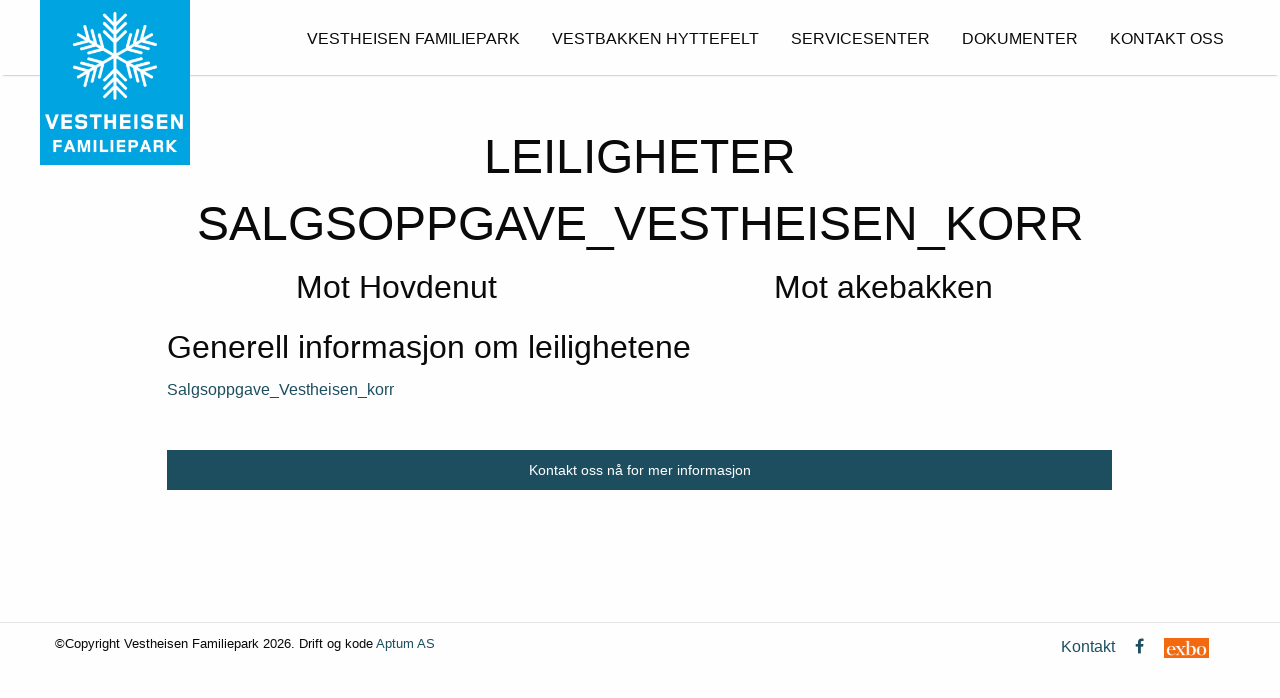

--- FILE ---
content_type: text/html; charset=UTF-8
request_url: https://www.vestheisenfamiliepark.no/dokumenter/attachment/salgsoppgave_vestheisen_korr/
body_size: 5890
content:
<!doctype html>
<html class="no-js" lang="nb-NO" >
	<head>
		<meta charset="UTF-8" />
		<meta name="viewport" content="width=device-width, initial-scale=1.0" />
		<link rel="shortcut icon"
			href="https://www.vestheisenfamiliepark.no/wp-content/themes/vestheisen/assets/images/icons/favicon.ico" type="image/x-icon" />
		<link rel="apple-touch-icon"
			href="https://www.vestheisenfamiliepark.no/wp-content/themes/vestheisen/assets/images/icons/apple-touch-icon.png" />
		<link rel="apple-touch-icon" sizes="57x57"
			href="https://www.vestheisenfamiliepark.no/wp-content/themes/vestheisen/assets/images/icons/apple-touch-icon-57x57.png" />
		<link rel="apple-touch-icon" sizes="72x72"
			href="https://www.vestheisenfamiliepark.no/wp-content/themes/vestheisen/assets/images/icons/apple-touch-icon-72x72.png" />
		<link rel="apple-touch-icon" sizes="76x76"
			href="https://www.vestheisenfamiliepark.no/wp-content/themes/vestheisen/assets/images/icons/apple-touch-icon-76x76.png" />
		<link rel="apple-touch-icon" sizes="114x114"
			href="https://www.vestheisenfamiliepark.no/wp-content/themes/vestheisen/assets/images/icons/apple-touch-icon-114x114.png" />
		<link rel="apple-touch-icon" sizes="120x120"
			href="https://www.vestheisenfamiliepark.no/wp-content/themes/vestheisen/assets/images/icons/apple-touch-icon-120x120.png" />
		<link rel="apple-touch-icon" sizes="144x144"
			href="https://www.vestheisenfamiliepark.no/wp-content/themes/vestheisen/assets/images/icons/apple-touch-icon-144x144.png" />
		<link rel="apple-touch-icon" sizes="152x152"
			href="https://www.vestheisenfamiliepark.no/wp-content/themes/vestheisen/assets/images/icons/apple-touch-icon-152x152.png" />
		<link rel="apple-touch-icon" sizes="180x180"
			href="https://www.vestheisenfamiliepark.no/wp-content/themes/vestheisen/assets/images/icons/apple-touch-icon-180x180.png" />
		<meta name='robots' content='index, follow, max-image-preview:large, max-snippet:-1, max-video-preview:-1' />

	<!-- This site is optimized with the Yoast SEO plugin v26.7 - https://yoast.com/wordpress/plugins/seo/ -->
	<title>Salgsoppgave_Vestheisen_korr - Vestheisen familiepark</title>
	<link rel="canonical" href="https://www.vestheisenfamiliepark.no/dokumenter/attachment/salgsoppgave_vestheisen_korr/" />
	<meta property="og:locale" content="nb_NO" />
	<meta property="og:type" content="article" />
	<meta property="og:title" content="Salgsoppgave_Vestheisen_korr - Vestheisen familiepark" />
	<meta property="og:description" content="Salgsoppgave_Vestheisen_korr" />
	<meta property="og:url" content="https://www.vestheisenfamiliepark.no/dokumenter/attachment/salgsoppgave_vestheisen_korr/" />
	<meta property="og:site_name" content="Vestheisen familiepark" />
	<meta property="og:image" content="https://www.vestheisenfamiliepark.no/dokumenter/attachment/salgsoppgave_vestheisen_korr" />
	<meta property="og:image:width" content="1024" />
	<meta property="og:image:height" content="768" />
	<meta property="og:image:type" content="image/jpeg" />
	<meta name="twitter:card" content="summary_large_image" />
	<script type="application/ld+json" class="yoast-schema-graph">{"@context":"https://schema.org","@graph":[{"@type":"WebPage","@id":"https://www.vestheisenfamiliepark.no/dokumenter/attachment/salgsoppgave_vestheisen_korr/","url":"https://www.vestheisenfamiliepark.no/dokumenter/attachment/salgsoppgave_vestheisen_korr/","name":"Salgsoppgave_Vestheisen_korr - Vestheisen familiepark","isPartOf":{"@id":"https://www.vestheisenfamiliepark.no/#website"},"primaryImageOfPage":{"@id":"https://www.vestheisenfamiliepark.no/dokumenter/attachment/salgsoppgave_vestheisen_korr/#primaryimage"},"image":{"@id":"https://www.vestheisenfamiliepark.no/dokumenter/attachment/salgsoppgave_vestheisen_korr/#primaryimage"},"thumbnailUrl":"","datePublished":"2020-09-18T13:02:39+00:00","breadcrumb":{"@id":"https://www.vestheisenfamiliepark.no/dokumenter/attachment/salgsoppgave_vestheisen_korr/#breadcrumb"},"inLanguage":"nb-NO","potentialAction":[{"@type":"ReadAction","target":["https://www.vestheisenfamiliepark.no/dokumenter/attachment/salgsoppgave_vestheisen_korr/"]}]},{"@type":"BreadcrumbList","@id":"https://www.vestheisenfamiliepark.no/dokumenter/attachment/salgsoppgave_vestheisen_korr/#breadcrumb","itemListElement":[{"@type":"ListItem","position":1,"name":"Hjem","item":"https://www.vestheisenfamiliepark.no/"},{"@type":"ListItem","position":2,"name":"Dokumenter","item":"https://www.vestheisenfamiliepark.no/dokumenter/"},{"@type":"ListItem","position":3,"name":"Salgsoppgave_Vestheisen_korr"}]},{"@type":"WebSite","@id":"https://www.vestheisenfamiliepark.no/#website","url":"https://www.vestheisenfamiliepark.no/","name":"Vestheisen familiepark","description":"Et fullservice-anlegg med selveierleiligheter for aktive barnefamilier","publisher":{"@id":"https://www.vestheisenfamiliepark.no/#organization"},"potentialAction":[{"@type":"SearchAction","target":{"@type":"EntryPoint","urlTemplate":"https://www.vestheisenfamiliepark.no/?s={search_term_string}"},"query-input":{"@type":"PropertyValueSpecification","valueRequired":true,"valueName":"search_term_string"}}],"inLanguage":"nb-NO"},{"@type":"Organization","@id":"https://www.vestheisenfamiliepark.no/#organization","name":"Vestheisen Familiepark","url":"https://www.vestheisenfamiliepark.no/","logo":{"@type":"ImageObject","inLanguage":"nb-NO","@id":"https://www.vestheisenfamiliepark.no/#/schema/logo/image/","url":"https://dsqay58cm86b9.cloudfront.net/wp-content/uploads/2017/02/27112223/vestheisen_logo.png","contentUrl":"https://dsqay58cm86b9.cloudfront.net/wp-content/uploads/2017/02/27112223/vestheisen_logo.png","width":273,"height":300,"caption":"Vestheisen Familiepark"},"image":{"@id":"https://www.vestheisenfamiliepark.no/#/schema/logo/image/"}}]}</script>
	<!-- / Yoast SEO plugin. -->



<script>
dataLayer = [{"title":"Salgsoppgave_Vestheisen_korr","author":"Aptum Drift","wordcount":0,"logged_in":"false","page_id":624,"post_date":"2020-09-18 14:02:39"}];
</script>
<!-- Google Tag Manager -->
<script>(function(w,d,s,l,i){w[l]=w[l]||[];w[l].push({'gtm.start':
new Date().getTime(),event:'gtm.js'});var f=d.getElementsByTagName(s)[0],
j=d.createElement(s),dl=l!='dataLayer'?'&l='+l:'';j.async=true;j.src=
'https://www.googletagmanager.com/gtm.js?id='+i+dl;f.parentNode.insertBefore(j,f);
})(window,document,'script','dataLayer','GTM-KS84MBQ');</script>
<!-- End Google Tag Manager --><link rel='dns-prefetch' href='//policy.app.cookieinformation.com' />
<link rel='dns-prefetch' href='//ajax.googleapis.com' />
<link rel="alternate" title="oEmbed (JSON)" type="application/json+oembed" href="https://www.vestheisenfamiliepark.no/wp-json/oembed/1.0/embed?url=https%3A%2F%2Fwww.vestheisenfamiliepark.no%2Fdokumenter%2Fattachment%2Fsalgsoppgave_vestheisen_korr%2F" />
<link rel="alternate" title="oEmbed (XML)" type="text/xml+oembed" href="https://www.vestheisenfamiliepark.no/wp-json/oembed/1.0/embed?url=https%3A%2F%2Fwww.vestheisenfamiliepark.no%2Fdokumenter%2Fattachment%2Fsalgsoppgave_vestheisen_korr%2F&#038;format=xml" />
<style id='wp-img-auto-sizes-contain-inline-css' type='text/css'>
img:is([sizes=auto i],[sizes^="auto," i]){contain-intrinsic-size:3000px 1500px}
/*# sourceURL=wp-img-auto-sizes-contain-inline-css */
</style>
<style id='wp-block-library-inline-css' type='text/css'>
:root{--wp-block-synced-color:#7a00df;--wp-block-synced-color--rgb:122,0,223;--wp-bound-block-color:var(--wp-block-synced-color);--wp-editor-canvas-background:#ddd;--wp-admin-theme-color:#007cba;--wp-admin-theme-color--rgb:0,124,186;--wp-admin-theme-color-darker-10:#006ba1;--wp-admin-theme-color-darker-10--rgb:0,107,160.5;--wp-admin-theme-color-darker-20:#005a87;--wp-admin-theme-color-darker-20--rgb:0,90,135;--wp-admin-border-width-focus:2px}@media (min-resolution:192dpi){:root{--wp-admin-border-width-focus:1.5px}}.wp-element-button{cursor:pointer}:root .has-very-light-gray-background-color{background-color:#eee}:root .has-very-dark-gray-background-color{background-color:#313131}:root .has-very-light-gray-color{color:#eee}:root .has-very-dark-gray-color{color:#313131}:root .has-vivid-green-cyan-to-vivid-cyan-blue-gradient-background{background:linear-gradient(135deg,#00d084,#0693e3)}:root .has-purple-crush-gradient-background{background:linear-gradient(135deg,#34e2e4,#4721fb 50%,#ab1dfe)}:root .has-hazy-dawn-gradient-background{background:linear-gradient(135deg,#faaca8,#dad0ec)}:root .has-subdued-olive-gradient-background{background:linear-gradient(135deg,#fafae1,#67a671)}:root .has-atomic-cream-gradient-background{background:linear-gradient(135deg,#fdd79a,#004a59)}:root .has-nightshade-gradient-background{background:linear-gradient(135deg,#330968,#31cdcf)}:root .has-midnight-gradient-background{background:linear-gradient(135deg,#020381,#2874fc)}:root{--wp--preset--font-size--normal:16px;--wp--preset--font-size--huge:42px}.has-regular-font-size{font-size:1em}.has-larger-font-size{font-size:2.625em}.has-normal-font-size{font-size:var(--wp--preset--font-size--normal)}.has-huge-font-size{font-size:var(--wp--preset--font-size--huge)}.has-text-align-center{text-align:center}.has-text-align-left{text-align:left}.has-text-align-right{text-align:right}.has-fit-text{white-space:nowrap!important}#end-resizable-editor-section{display:none}.aligncenter{clear:both}.items-justified-left{justify-content:flex-start}.items-justified-center{justify-content:center}.items-justified-right{justify-content:flex-end}.items-justified-space-between{justify-content:space-between}.screen-reader-text{border:0;clip-path:inset(50%);height:1px;margin:-1px;overflow:hidden;padding:0;position:absolute;width:1px;word-wrap:normal!important}.screen-reader-text:focus{background-color:#ddd;clip-path:none;color:#444;display:block;font-size:1em;height:auto;left:5px;line-height:normal;padding:15px 23px 14px;text-decoration:none;top:5px;width:auto;z-index:100000}html :where(.has-border-color){border-style:solid}html :where([style*=border-top-color]){border-top-style:solid}html :where([style*=border-right-color]){border-right-style:solid}html :where([style*=border-bottom-color]){border-bottom-style:solid}html :where([style*=border-left-color]){border-left-style:solid}html :where([style*=border-width]){border-style:solid}html :where([style*=border-top-width]){border-top-style:solid}html :where([style*=border-right-width]){border-right-style:solid}html :where([style*=border-bottom-width]){border-bottom-style:solid}html :where([style*=border-left-width]){border-left-style:solid}html :where(img[class*=wp-image-]){height:auto;max-width:100%}:where(figure){margin:0 0 1em}html :where(.is-position-sticky){--wp-admin--admin-bar--position-offset:var(--wp-admin--admin-bar--height,0px)}@media screen and (max-width:600px){html :where(.is-position-sticky){--wp-admin--admin-bar--position-offset:0px}}

/*# sourceURL=wp-block-library-inline-css */
</style><style id='global-styles-inline-css' type='text/css'>
:root{--wp--preset--aspect-ratio--square: 1;--wp--preset--aspect-ratio--4-3: 4/3;--wp--preset--aspect-ratio--3-4: 3/4;--wp--preset--aspect-ratio--3-2: 3/2;--wp--preset--aspect-ratio--2-3: 2/3;--wp--preset--aspect-ratio--16-9: 16/9;--wp--preset--aspect-ratio--9-16: 9/16;--wp--preset--color--black: #000000;--wp--preset--color--cyan-bluish-gray: #abb8c3;--wp--preset--color--white: #ffffff;--wp--preset--color--pale-pink: #f78da7;--wp--preset--color--vivid-red: #cf2e2e;--wp--preset--color--luminous-vivid-orange: #ff6900;--wp--preset--color--luminous-vivid-amber: #fcb900;--wp--preset--color--light-green-cyan: #7bdcb5;--wp--preset--color--vivid-green-cyan: #00d084;--wp--preset--color--pale-cyan-blue: #8ed1fc;--wp--preset--color--vivid-cyan-blue: #0693e3;--wp--preset--color--vivid-purple: #9b51e0;--wp--preset--gradient--vivid-cyan-blue-to-vivid-purple: linear-gradient(135deg,rgb(6,147,227) 0%,rgb(155,81,224) 100%);--wp--preset--gradient--light-green-cyan-to-vivid-green-cyan: linear-gradient(135deg,rgb(122,220,180) 0%,rgb(0,208,130) 100%);--wp--preset--gradient--luminous-vivid-amber-to-luminous-vivid-orange: linear-gradient(135deg,rgb(252,185,0) 0%,rgb(255,105,0) 100%);--wp--preset--gradient--luminous-vivid-orange-to-vivid-red: linear-gradient(135deg,rgb(255,105,0) 0%,rgb(207,46,46) 100%);--wp--preset--gradient--very-light-gray-to-cyan-bluish-gray: linear-gradient(135deg,rgb(238,238,238) 0%,rgb(169,184,195) 100%);--wp--preset--gradient--cool-to-warm-spectrum: linear-gradient(135deg,rgb(74,234,220) 0%,rgb(151,120,209) 20%,rgb(207,42,186) 40%,rgb(238,44,130) 60%,rgb(251,105,98) 80%,rgb(254,248,76) 100%);--wp--preset--gradient--blush-light-purple: linear-gradient(135deg,rgb(255,206,236) 0%,rgb(152,150,240) 100%);--wp--preset--gradient--blush-bordeaux: linear-gradient(135deg,rgb(254,205,165) 0%,rgb(254,45,45) 50%,rgb(107,0,62) 100%);--wp--preset--gradient--luminous-dusk: linear-gradient(135deg,rgb(255,203,112) 0%,rgb(199,81,192) 50%,rgb(65,88,208) 100%);--wp--preset--gradient--pale-ocean: linear-gradient(135deg,rgb(255,245,203) 0%,rgb(182,227,212) 50%,rgb(51,167,181) 100%);--wp--preset--gradient--electric-grass: linear-gradient(135deg,rgb(202,248,128) 0%,rgb(113,206,126) 100%);--wp--preset--gradient--midnight: linear-gradient(135deg,rgb(2,3,129) 0%,rgb(40,116,252) 100%);--wp--preset--font-size--small: 13px;--wp--preset--font-size--medium: 20px;--wp--preset--font-size--large: 36px;--wp--preset--font-size--x-large: 42px;--wp--preset--spacing--20: 0.44rem;--wp--preset--spacing--30: 0.67rem;--wp--preset--spacing--40: 1rem;--wp--preset--spacing--50: 1.5rem;--wp--preset--spacing--60: 2.25rem;--wp--preset--spacing--70: 3.38rem;--wp--preset--spacing--80: 5.06rem;--wp--preset--shadow--natural: 6px 6px 9px rgba(0, 0, 0, 0.2);--wp--preset--shadow--deep: 12px 12px 50px rgba(0, 0, 0, 0.4);--wp--preset--shadow--sharp: 6px 6px 0px rgba(0, 0, 0, 0.2);--wp--preset--shadow--outlined: 6px 6px 0px -3px rgb(255, 255, 255), 6px 6px rgb(0, 0, 0);--wp--preset--shadow--crisp: 6px 6px 0px rgb(0, 0, 0);}:where(.is-layout-flex){gap: 0.5em;}:where(.is-layout-grid){gap: 0.5em;}body .is-layout-flex{display: flex;}.is-layout-flex{flex-wrap: wrap;align-items: center;}.is-layout-flex > :is(*, div){margin: 0;}body .is-layout-grid{display: grid;}.is-layout-grid > :is(*, div){margin: 0;}:where(.wp-block-columns.is-layout-flex){gap: 2em;}:where(.wp-block-columns.is-layout-grid){gap: 2em;}:where(.wp-block-post-template.is-layout-flex){gap: 1.25em;}:where(.wp-block-post-template.is-layout-grid){gap: 1.25em;}.has-black-color{color: var(--wp--preset--color--black) !important;}.has-cyan-bluish-gray-color{color: var(--wp--preset--color--cyan-bluish-gray) !important;}.has-white-color{color: var(--wp--preset--color--white) !important;}.has-pale-pink-color{color: var(--wp--preset--color--pale-pink) !important;}.has-vivid-red-color{color: var(--wp--preset--color--vivid-red) !important;}.has-luminous-vivid-orange-color{color: var(--wp--preset--color--luminous-vivid-orange) !important;}.has-luminous-vivid-amber-color{color: var(--wp--preset--color--luminous-vivid-amber) !important;}.has-light-green-cyan-color{color: var(--wp--preset--color--light-green-cyan) !important;}.has-vivid-green-cyan-color{color: var(--wp--preset--color--vivid-green-cyan) !important;}.has-pale-cyan-blue-color{color: var(--wp--preset--color--pale-cyan-blue) !important;}.has-vivid-cyan-blue-color{color: var(--wp--preset--color--vivid-cyan-blue) !important;}.has-vivid-purple-color{color: var(--wp--preset--color--vivid-purple) !important;}.has-black-background-color{background-color: var(--wp--preset--color--black) !important;}.has-cyan-bluish-gray-background-color{background-color: var(--wp--preset--color--cyan-bluish-gray) !important;}.has-white-background-color{background-color: var(--wp--preset--color--white) !important;}.has-pale-pink-background-color{background-color: var(--wp--preset--color--pale-pink) !important;}.has-vivid-red-background-color{background-color: var(--wp--preset--color--vivid-red) !important;}.has-luminous-vivid-orange-background-color{background-color: var(--wp--preset--color--luminous-vivid-orange) !important;}.has-luminous-vivid-amber-background-color{background-color: var(--wp--preset--color--luminous-vivid-amber) !important;}.has-light-green-cyan-background-color{background-color: var(--wp--preset--color--light-green-cyan) !important;}.has-vivid-green-cyan-background-color{background-color: var(--wp--preset--color--vivid-green-cyan) !important;}.has-pale-cyan-blue-background-color{background-color: var(--wp--preset--color--pale-cyan-blue) !important;}.has-vivid-cyan-blue-background-color{background-color: var(--wp--preset--color--vivid-cyan-blue) !important;}.has-vivid-purple-background-color{background-color: var(--wp--preset--color--vivid-purple) !important;}.has-black-border-color{border-color: var(--wp--preset--color--black) !important;}.has-cyan-bluish-gray-border-color{border-color: var(--wp--preset--color--cyan-bluish-gray) !important;}.has-white-border-color{border-color: var(--wp--preset--color--white) !important;}.has-pale-pink-border-color{border-color: var(--wp--preset--color--pale-pink) !important;}.has-vivid-red-border-color{border-color: var(--wp--preset--color--vivid-red) !important;}.has-luminous-vivid-orange-border-color{border-color: var(--wp--preset--color--luminous-vivid-orange) !important;}.has-luminous-vivid-amber-border-color{border-color: var(--wp--preset--color--luminous-vivid-amber) !important;}.has-light-green-cyan-border-color{border-color: var(--wp--preset--color--light-green-cyan) !important;}.has-vivid-green-cyan-border-color{border-color: var(--wp--preset--color--vivid-green-cyan) !important;}.has-pale-cyan-blue-border-color{border-color: var(--wp--preset--color--pale-cyan-blue) !important;}.has-vivid-cyan-blue-border-color{border-color: var(--wp--preset--color--vivid-cyan-blue) !important;}.has-vivid-purple-border-color{border-color: var(--wp--preset--color--vivid-purple) !important;}.has-vivid-cyan-blue-to-vivid-purple-gradient-background{background: var(--wp--preset--gradient--vivid-cyan-blue-to-vivid-purple) !important;}.has-light-green-cyan-to-vivid-green-cyan-gradient-background{background: var(--wp--preset--gradient--light-green-cyan-to-vivid-green-cyan) !important;}.has-luminous-vivid-amber-to-luminous-vivid-orange-gradient-background{background: var(--wp--preset--gradient--luminous-vivid-amber-to-luminous-vivid-orange) !important;}.has-luminous-vivid-orange-to-vivid-red-gradient-background{background: var(--wp--preset--gradient--luminous-vivid-orange-to-vivid-red) !important;}.has-very-light-gray-to-cyan-bluish-gray-gradient-background{background: var(--wp--preset--gradient--very-light-gray-to-cyan-bluish-gray) !important;}.has-cool-to-warm-spectrum-gradient-background{background: var(--wp--preset--gradient--cool-to-warm-spectrum) !important;}.has-blush-light-purple-gradient-background{background: var(--wp--preset--gradient--blush-light-purple) !important;}.has-blush-bordeaux-gradient-background{background: var(--wp--preset--gradient--blush-bordeaux) !important;}.has-luminous-dusk-gradient-background{background: var(--wp--preset--gradient--luminous-dusk) !important;}.has-pale-ocean-gradient-background{background: var(--wp--preset--gradient--pale-ocean) !important;}.has-electric-grass-gradient-background{background: var(--wp--preset--gradient--electric-grass) !important;}.has-midnight-gradient-background{background: var(--wp--preset--gradient--midnight) !important;}.has-small-font-size{font-size: var(--wp--preset--font-size--small) !important;}.has-medium-font-size{font-size: var(--wp--preset--font-size--medium) !important;}.has-large-font-size{font-size: var(--wp--preset--font-size--large) !important;}.has-x-large-font-size{font-size: var(--wp--preset--font-size--x-large) !important;}
/*# sourceURL=global-styles-inline-css */
</style>

<style id='classic-theme-styles-inline-css' type='text/css'>
/*! This file is auto-generated */
.wp-block-button__link{color:#fff;background-color:#32373c;border-radius:9999px;box-shadow:none;text-decoration:none;padding:calc(.667em + 2px) calc(1.333em + 2px);font-size:1.125em}.wp-block-file__button{background:#32373c;color:#fff;text-decoration:none}
/*# sourceURL=/wp-includes/css/classic-themes.min.css */
</style>
<link rel='stylesheet' id='main-stylesheet-css' href='https://www.vestheisenfamiliepark.no/wp-content/themes/vestheisen/assets/stylesheets/foundation.css' type='text/css' media='all' />
<link rel='stylesheet' id='lightcasecss-css' href='https://www.vestheisenfamiliepark.no/wp-content/themes/vestheisen/assets/stylesheets/lightcase.css' type='text/css' media='all' />
<script type="text/javascript" src="https://policy.app.cookieinformation.com/uc.js" id="CookieConsent" data-culture="nb" data-gcm-enabled="false"></script>
<script type="text/javascript" src="//ajax.googleapis.com/ajax/libs/jquery/2.1.0/jquery.min.js" id="jquery-js"></script>
<link rel="https://api.w.org/" href="https://www.vestheisenfamiliepark.no/wp-json/" /><link rel="alternate" title="JSON" type="application/json" href="https://www.vestheisenfamiliepark.no/wp-json/wp/v2/media/624" />		<style type="text/css" id="wp-custom-css">
			
.front-content-desktop {
   
    background-image: url(https://www.vestheisenfamiliepark.no/wp-content/uploads/2019/09/VH-Drone-3840x2160-Full-STR-Uten-merking-1-of-5.jpg) !important;
}

/*
.postid-686 .leilighet_tabell thead tr th:first-child{
	width: 100px;
}
.postid-688 .leilighet_tabell thead tr th:first-child{
	width: 100px;
}
.postid-687 .leilighet_tabell thead tr th:first-child{
	width: 100px;
}
.postid-685 .leilighet_tabell thead tr th:first-child{
	width: 100px;
}*/

.post-529 h1.entry-title {
    font-size: 2rem;
}
		</style>
			</head>
	<body class="attachment wp-singular attachment-template-default single single-attachment postid-624 attachmentid-624 attachment-pdf wp-theme-vestheisen topbar">
	
	
	
	<header id="masthead" class="site-header" role="banner">
		<div class="title-bar" data-responsive-toggle="site-navigation" data-hide-for="large">
			<button class="menu-icon" type="button" data-toggle="mobile-menu"></button>
			<div class="title-bar-title">
				<a href="https://www.vestheisenfamiliepark.no/" rel="home">
					<img width="150" src="https://www.vestheisenfamiliepark.no/wp-content/themes/vestheisen/assets/images/vestheisen_horizontal.png" alt="" />
				</a>
			</div>
		</div>
		<nav id="site-navigation" class="main-navigation top-bar" role="navigation">
			<div class="row">
				<div class="top-bar-left">
					<ul class="menu">
						<li class="home">
							<a href="https://www.vestheisenfamiliepark.no/" class="home-link" rel="home">
								<img width="150" src="https://www.vestheisenfamiliepark.no/wp-content/themes/vestheisen/assets/images/vestheisen_logo.png" alt="" />
							</a>
						</li>
					</ul>
				</div>
				<div class="top-bar-right">
					<ul id="menu-hovedmeny" class="dropdown menu desktop-menu" data-dropdown-menu><li id="menu-item-97" class="menu-item menu-item-type-post_type menu-item-object-page menu-item-97"><a href="https://www.vestheisenfamiliepark.no/om-prosjektet/">Vestheisen Familiepark</a></li>
<li id="menu-item-890" class="menu-item menu-item-type-post_type menu-item-object-page menu-item-890"><a href="https://www.vestheisenfamiliepark.no/vestbakken-hyttefelt/">Vestbakken Hyttefelt</a></li>
<li id="menu-item-926" class="menu-item menu-item-type-post_type menu-item-object-page menu-item-926"><a href="https://www.vestheisenfamiliepark.no/servicesenter/">Servicesenter</a></li>
<li id="menu-item-17" class="menu-item menu-item-type-post_type menu-item-object-page menu-item-has-children menu-item-17"><a href="https://www.vestheisenfamiliepark.no/dokumenter/">Dokumenter</a>
<ul class="dropdown menu vertical" data-toggle>
	<li id="menu-item-943" class="menu-item menu-item-type-post_type menu-item-object-page menu-item-943"><a href="https://www.vestheisenfamiliepark.no/dokumenter/">Dokumenter</a></li>
	<li id="menu-item-261" class="menu-item menu-item-type-post_type menu-item-object-page menu-item-261"><a href="https://www.vestheisenfamiliepark.no/garanterte-leieinntekter/">Leieinntekter</a></li>
	<li id="menu-item-131" class="menu-item menu-item-type-custom menu-item-object-custom menu-item-131"><a target="_blank" href="http://hovdenalpinsenter.no">Om Hovden</a></li>
</ul>
</li>
<li id="menu-item-183" class="menu-item menu-item-type-post_type menu-item-object-page menu-item-183"><a href="https://www.vestheisenfamiliepark.no/kontakt-oss/">Kontakt oss</a></li>
</ul>
											
<nav class="vertical menu" id="mobile-menu" role="navigation">
  <ul id="menu-hovedmeny-1" class="vertical menu" data-accordion-menu><li class="menu-item menu-item-type-post_type menu-item-object-page menu-item-97"><a href="https://www.vestheisenfamiliepark.no/om-prosjektet/">Vestheisen Familiepark</a></li>
<li class="menu-item menu-item-type-post_type menu-item-object-page menu-item-890"><a href="https://www.vestheisenfamiliepark.no/vestbakken-hyttefelt/">Vestbakken Hyttefelt</a></li>
<li class="menu-item menu-item-type-post_type menu-item-object-page menu-item-926"><a href="https://www.vestheisenfamiliepark.no/servicesenter/">Servicesenter</a></li>
<li class="menu-item menu-item-type-post_type menu-item-object-page menu-item-has-children menu-item-17"><a href="https://www.vestheisenfamiliepark.no/dokumenter/">Dokumenter</a>
<ul class="vertical nested menu">
	<li class="menu-item menu-item-type-post_type menu-item-object-page menu-item-943"><a href="https://www.vestheisenfamiliepark.no/dokumenter/">Dokumenter</a></li>
	<li class="menu-item menu-item-type-post_type menu-item-object-page menu-item-261"><a href="https://www.vestheisenfamiliepark.no/garanterte-leieinntekter/">Leieinntekter</a></li>
	<li class="menu-item menu-item-type-custom menu-item-object-custom menu-item-131"><a target="_blank" href="http://hovdenalpinsenter.no">Om Hovden</a></li>
</ul>
</li>
<li class="menu-item menu-item-type-post_type menu-item-object-page menu-item-183"><a href="https://www.vestheisenfamiliepark.no/kontakt-oss/">Kontakt oss</a></li>
</ul></nav>
									</div>
			</div>
		</nav>
	</header>
	<section class="container">
		<div id="page" role="main">
				<article class="main-content post-624 attachment type-attachment status-inherit hentry" id="post-624">
			<div class="large-12 columns">
				<div class="row">
					<div class="large-12 columns text-center">
						<header>
							<h1 class="entry-title">Leiligheter Salgsoppgave_Vestheisen_korr</h1>
						</header>
					</div>
				</div>
				<div class="row">
					<div class="large-10 columns large-push-1">

					</div>
				</div>
								<div class="row">
					<div class="large-10 columns large-push-1">
						<div class="entry-content">
							<div class="row">
																	<div class="large-6 columns">
										<h2 class="text-center">Mot Hovdenut</h2>
										<div class="leiligheter-top_image ">
																					</div>
									</div>
									<div class="large-6 columns">
										<h2 class="text-center">Mot akebakken</h2>
										<div class="leiligheter-top_image ">
																					</div>
									</div>
															</div>
							<div class="row">
								<div class="large-12 columns">
																	</div>
<!--								<div class="row hide-for-small-only">-->
<!--									<div class="large-12 columns">-->
<!--										<div class="leiligheter-top_image ">-->
<!--											-->
		<!--											<img src="--><!--" alt="">-->
<!--										</div>-->
<!--									</div>-->
<!--								</div>-->
							</div>
							<h2>Generell informasjon om leilighetene</h2>
							<p class="attachment"><a href='https://dsqay58cm86b9.cloudfront.net/wp-content/uploads/2020/09/27112004/Salgsoppgave_Vestheisen_korr.pdf'>Salgsoppgave_Vestheisen_korr</a></p>
							<div class="leilighets-galleri">
															</div>
						</div>
						<div class="row call-to-action">
							<div class="large-12 columns">
								<a href="/kontakt-oss" class="button expanded">Kontakt oss nå for mer informasjon</a>
							</div>
						</div>
						<div class="row text-center pagination">
							<div class="small-6 large-6 columns">
															</div>
							<div class="small-6 large-6 columns">
															</div>
						</div>
					</div>
				</div>
			</div>
		</article>

		</div>

		</section>
		<div id="footer-container">
			<footer id="footer">
				<div class="medium-6 large-6 columns copyright_col">
					<p>
						&copy;Copyright Vestheisen Familiepark 2026. Drift og kode <a href="https://aptum.no">Aptum AS</a>
					</p>
				</div>
				<div class="medium-6 large-6 columns social-media_col">
					<ul class="social-media-list">
						<li class="social-media-list_item">
							<a href="/kontakt-oss">Kontakt</a>
						</li>
						<li class="social-media-list_item">
							<a href="https://www.facebook.com/Vestheisen-Familiepark-358171101226989/">
								<i class="fa fa-facebook"></i>
							</a>
						</li>
						<li>
							<a href="http://www.exbo.no">
								<img width="45" src="https://www.vestheisenfamiliepark.no/wp-content/themes/vestheisen/assets/images/exbo_logo.png" alt="">
							</a>
						</li>
					</ul>
				</div>
				

							</footer>
		</div>

		


<script type="speculationrules">
{"prefetch":[{"source":"document","where":{"and":[{"href_matches":"/*"},{"not":{"href_matches":["/wp-*.php","/wp-admin/*","/wp-content/uploads/*","/wp-content/*","/wp-content/plugins/*","/wp-content/themes/vestheisen/*","/*\\?(.+)"]}},{"not":{"selector_matches":"a[rel~=\"nofollow\"]"}},{"not":{"selector_matches":".no-prefetch, .no-prefetch a"}}]},"eagerness":"conservative"}]}
</script>
<!-- Google Tag Manager (noscript) -->
<noscript><iframe src="https://www.googletagmanager.com/ns.html?id=GTM-KS84MBQ" height="0" width="0" style="display:none;visibility:hidden"></iframe></noscript>
<!-- End Google Tag Manager (noscript) --><script type="text/javascript" src="https://www.vestheisenfamiliepark.no/wp-content/themes/vestheisen/assets/javascript/lightcase.js" id="lightcasejs-js"></script>
<script type="text/javascript" src="https://www.vestheisenfamiliepark.no/wp-content/themes/vestheisen/assets/javascript/foundation.js" id="foundation-js"></script>
<script type="text/javascript" src="https://www.vestheisenfamiliepark.no/wp-includes/js/comment-reply.min.js" id="comment-reply-js" async="async" data-wp-strategy="async" fetchpriority="low"></script>
</body>
</html>


--- FILE ---
content_type: text/plain
request_url: https://www.google-analytics.com/j/collect?v=1&_v=j102&a=348645257&t=pageview&_s=1&dl=https%3A%2F%2Fwww.vestheisenfamiliepark.no%2Fdokumenter%2Fattachment%2Fsalgsoppgave_vestheisen_korr%2F&ul=en-us%40posix&dt=Salgsoppgave_Vestheisen_korr%20-%20Vestheisen%20familiepark&sr=1280x720&vp=1280x720&_u=YEBAAAABAAAAAC~&jid=1245989808&gjid=1996041808&cid=1586783904.1768554203&tid=UA-91327224-1&_gid=248161596.1768554203&_r=1&_slc=1&gtm=45He61e1n81KS84MBQv76311389za200zd76311389&gcd=13l3l3l3l1l1&dma=0&tag_exp=103116026~103200004~104527907~104528501~104684208~104684211~105391252~115938466~115938469~117041587&z=793516750
body_size: -454
content:
2,cG-CKSXX26V48